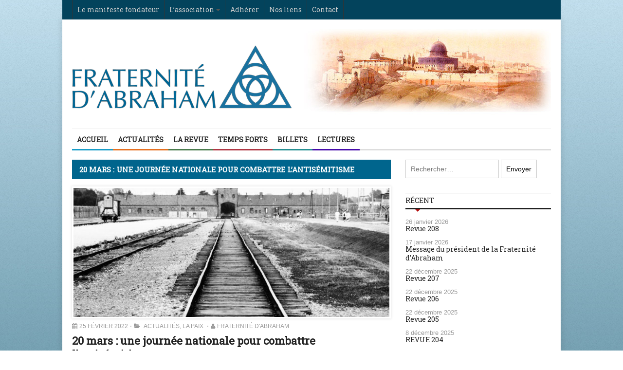

--- FILE ---
content_type: text/html; charset=UTF-8
request_url: http://www.fraternite-dabraham.com/2022/02/
body_size: 11378
content:
<!DOCTYPE html>
<html lang="fr-FR">
	<head>
		<title>
			Fraternité d&#039;Abraham |   2022  février		</title>

		<!-- Meta Tags -->
		<meta content="text/html" charset="UTF-8" >
		<meta name="viewport" content="width=device-width, initial-scale=1.0, maximum-scale=1">
		<meta name="description" content="Dialogue interreligieux">
        <meta name="google-site-verification" content="--RbqaJaJjTWKjjyTGos5qNrgS9BUNCjDzv13e6thJU" />
		<!-- Favicon -->
					<link rel="shortcut icon" href="http://www.fraternite-dabraham.com/wp-content/uploads/2014/04/favicon.png" type="image/x-icon" />
				
		<link rel="alternate" type="application/rss+xml" href="http://www.fraternite-dabraham.com/feed/" title="Fraternité d&#039;Abraham latest posts" />
		<link rel="alternate" type="application/rss+xml" href="http://www.fraternite-dabraham.com/comments/feed/" title="Fraternité d&#039;Abraham latest comments" />
		<link rel="pingback" href="http://www.fraternite-dabraham.com/xmlrpc.php" />
		<link rel='dns-prefetch' href='//html5shiv.googlecode.com' />
<link rel='dns-prefetch' href='//fonts.googleapis.com' />
<link rel='dns-prefetch' href='//s.w.org' />
<link rel="alternate" type="application/rss+xml" title="Fraternité d&#039;Abraham &raquo; Flux" href="http://www.fraternite-dabraham.com/feed/" />
<link rel="alternate" type="application/rss+xml" title="Fraternité d&#039;Abraham &raquo; Flux des commentaires" href="http://www.fraternite-dabraham.com/comments/feed/" />
		<script type="text/javascript">
			window._wpemojiSettings = {"baseUrl":"https:\/\/s.w.org\/images\/core\/emoji\/11\/72x72\/","ext":".png","svgUrl":"https:\/\/s.w.org\/images\/core\/emoji\/11\/svg\/","svgExt":".svg","source":{"concatemoji":"http:\/\/www.fraternite-dabraham.com\/wp-includes\/js\/wp-emoji-release.min.js?ver=4.9.28"}};
			!function(e,a,t){var n,r,o,i=a.createElement("canvas"),p=i.getContext&&i.getContext("2d");function s(e,t){var a=String.fromCharCode;p.clearRect(0,0,i.width,i.height),p.fillText(a.apply(this,e),0,0);e=i.toDataURL();return p.clearRect(0,0,i.width,i.height),p.fillText(a.apply(this,t),0,0),e===i.toDataURL()}function c(e){var t=a.createElement("script");t.src=e,t.defer=t.type="text/javascript",a.getElementsByTagName("head")[0].appendChild(t)}for(o=Array("flag","emoji"),t.supports={everything:!0,everythingExceptFlag:!0},r=0;r<o.length;r++)t.supports[o[r]]=function(e){if(!p||!p.fillText)return!1;switch(p.textBaseline="top",p.font="600 32px Arial",e){case"flag":return s([55356,56826,55356,56819],[55356,56826,8203,55356,56819])?!1:!s([55356,57332,56128,56423,56128,56418,56128,56421,56128,56430,56128,56423,56128,56447],[55356,57332,8203,56128,56423,8203,56128,56418,8203,56128,56421,8203,56128,56430,8203,56128,56423,8203,56128,56447]);case"emoji":return!s([55358,56760,9792,65039],[55358,56760,8203,9792,65039])}return!1}(o[r]),t.supports.everything=t.supports.everything&&t.supports[o[r]],"flag"!==o[r]&&(t.supports.everythingExceptFlag=t.supports.everythingExceptFlag&&t.supports[o[r]]);t.supports.everythingExceptFlag=t.supports.everythingExceptFlag&&!t.supports.flag,t.DOMReady=!1,t.readyCallback=function(){t.DOMReady=!0},t.supports.everything||(n=function(){t.readyCallback()},a.addEventListener?(a.addEventListener("DOMContentLoaded",n,!1),e.addEventListener("load",n,!1)):(e.attachEvent("onload",n),a.attachEvent("onreadystatechange",function(){"complete"===a.readyState&&t.readyCallback()})),(n=t.source||{}).concatemoji?c(n.concatemoji):n.wpemoji&&n.twemoji&&(c(n.twemoji),c(n.wpemoji)))}(window,document,window._wpemojiSettings);
		</script>
		<style type="text/css">
img.wp-smiley,
img.emoji {
	display: inline !important;
	border: none !important;
	box-shadow: none !important;
	height: 1em !important;
	width: 1em !important;
	margin: 0 .07em !important;
	vertical-align: -0.1em !important;
	background: none !important;
	padding: 0 !important;
}
</style>
<link rel='stylesheet' id='royalslider-frontend-css-css'  href='http://www.fraternite-dabraham.com/wp-content/plugins/royalslider/css/royalslider.css?ver=4.9.28' type='text/css' media='all' />
<link rel='stylesheet' id='royalslider-skin-minimal-css'  href='http://www.fraternite-dabraham.com/wp-content/plugins/royalslider/css/royalslider-skins/minimal/minimal.css?ver=4.9.28' type='text/css' media='all' />
<link rel='stylesheet' id='hello-asso-css'  href='http://www.fraternite-dabraham.com/wp-content/plugins/helloasso/public/css/hello-asso-public.css?ver=1.1.3' type='text/css' media='all' />
<link rel='stylesheet' id='thumbs_rating_styles-css'  href='http://www.fraternite-dabraham.com/wp-content/plugins/link-library/upvote-downvote/css/style.css?ver=1.0.0' type='text/css' media='all' />
<link rel='stylesheet' id='parent-style-css'  href='http://www.fraternite-dabraham.com/wp-content/themes/yaaburnee-themes/style.css?ver=4.9.28' type='text/css' media='all' />
<link rel='stylesheet' id='google-fonts-2-css'  href='http://fonts.googleapis.com/css?family=Roboto+Slab&#038;ver=4.9.28' type='text/css' media='all' />
<link rel='stylesheet' id='main-style-css'  href='http://www.fraternite-dabraham.com/wp-content/themes/yaaburnee-themes/lib/css/style.css?ver=4.9.28' type='text/css' media='all' />
<link rel='stylesheet' id='layout-css'  href='http://www.fraternite-dabraham.com/wp-content/themes/yaaburnee-themes/lib/css/layout.css?ver=4.9.28' type='text/css' media='all' />
<link rel='stylesheet' id='background-css'  href='http://www.fraternite-dabraham.com/wp-content/themes/yaaburnee-themes/lib/css/background.css?ver=4.9.28' type='text/css' media='all' />
<link rel='stylesheet' id='mobile-css'  href='http://www.fraternite-dabraham.com/wp-content/themes/yaaburnee-themes/lib/css/mobile.css?ver=4.9.28' type='text/css' media='all' />
<link rel='stylesheet' id='icons-css'  href='http://www.fraternite-dabraham.com/wp-content/themes/yaaburnee-themes/lib/css/icons.css?ver=4.9.28' type='text/css' media='all' />
<link rel='stylesheet' id='lightbox-css'  href='http://www.fraternite-dabraham.com/wp-content/themes/yaaburnee-themes/lib/css/lightbox.css?ver=4.9.28' type='text/css' media='all' />
<link rel='stylesheet' id='df-width-1024-css'  href='http://www.fraternite-dabraham.com/wp-content/themes/yaaburnee-themes/lib/css/1024.css?ver=4.9.28' type='text/css' media='all' />
<link rel='stylesheet' id='fonts-css'  href='http://www.fraternite-dabraham.com/wp-content/themes/yaaburnee-themes/lib/css/fonts.php?ver=4.9.28' type='text/css' media='all' />
<link rel='stylesheet' id='df-dynamic-css-css'  href='http://www.fraternite-dabraham.com/wp-content/themes/yaaburnee-themes/lib/css/dynamic-css.php?ver=4.9.28' type='text/css' media='all' />
<link rel='stylesheet' id='style-css'  href='http://www.fraternite-dabraham.com/wp-content/themes/yaaburnee-themes-child/style.css?ver=4.9.28' type='text/css' media='all' />
<link rel='stylesheet' id='newsletter-css'  href='http://www.fraternite-dabraham.com/wp-content/plugins/newsletter/style.css?ver=7.4.2' type='text/css' media='all' />
<link rel='stylesheet' id='avhec-widget-css'  href='http://www.fraternite-dabraham.com/wp-content/plugins/extended-categories-widget/4.2/css/avh-ec.widget.css?ver=3.10.0-dev.1' type='text/css' media='all' />
<script type='text/javascript' src='http://www.fraternite-dabraham.com/wp-includes/js/jquery/jquery.js?ver=1.12.4'></script>
<script type='text/javascript' src='http://www.fraternite-dabraham.com/wp-includes/js/jquery/jquery-migrate.min.js?ver=1.4.1'></script>
<script type='text/javascript' src='http://www.fraternite-dabraham.com/wp-content/plugins/royalslider/js/royal-slider-7.9.min.js?ver=1.0'></script>
<script type='text/javascript' src='http://www.fraternite-dabraham.com/wp-content/plugins/royalslider/js/jquery.easing.1.3.min.js?ver=4.9.28'></script>
<script type='text/javascript' src='http://www.fraternite-dabraham.com/wp-content/plugins/helloasso/public/js/hello-asso-public.js?ver=1.1.3'></script>
<script type='text/javascript'>
/* <![CDATA[ */
var thumbs_rating_ajax = {"ajax_url":"http:\/\/www.fraternite-dabraham.com\/wp-admin\/admin-ajax.php","nonce":"fdf6e9318b"};
/* ]]> */
</script>
<script type='text/javascript' src='http://www.fraternite-dabraham.com/wp-content/plugins/link-library/upvote-downvote/js/general.js?ver=4.0.1'></script>
<!--[if lt IE 9]>
<script type='text/javascript' src='http://html5shiv.googlecode.com/svn/trunk/html5.js?ver=4.9.28'></script>
<![endif]-->
<script type='text/javascript' src='http://www.fraternite-dabraham.com/wp-content/themes/yaaburnee-themes/lib/js/jquery.flickr.js?ver=4.9.28'></script>
<script type='text/javascript' src='http://www.fraternite-dabraham.com/wp-content/themes/yaaburnee-themes/lib/js/jquery.fitvids.js?ver=4.9.28'></script>
<script type='text/javascript' src='http://www.fraternite-dabraham.com/wp-content/themes/yaaburnee-themes/lib/js/jquery.ui.js?ver=4.9.28'></script>
<link rel='https://api.w.org/' href='http://www.fraternite-dabraham.com/wp-json/' />
<link rel="EditURI" type="application/rsd+xml" title="RSD" href="http://www.fraternite-dabraham.com/xmlrpc.php?rsd" />
<link rel="wlwmanifest" type="application/wlwmanifest+xml" href="http://www.fraternite-dabraham.com/wp-includes/wlwmanifest.xml" /> 
<meta name="generator" content="WordPress 4.9.28" />
<script type="text/javascript" src="/wp-content/themes/yaaburnee-themes-child/scripts.js" ></script>
<style type="text/css">
.avatar {vertical-align:middle; margin-right:5px;}
.credit {font-size: 50%;}
</style>
		
<style type="text/css"></style>
<style type="text/css">.broken_link, a.broken_link {
	text-decoration: line-through;
}</style><style>
.synved-social-resolution-single {
display: inline-block;
}
.synved-social-resolution-normal {
display: inline-block;
}
.synved-social-resolution-hidef {
display: none;
}

@media only screen and (min--moz-device-pixel-ratio: 2),
only screen and (-o-min-device-pixel-ratio: 2/1),
only screen and (-webkit-min-device-pixel-ratio: 2),
only screen and (min-device-pixel-ratio: 2),
only screen and (min-resolution: 2dppx),
only screen and (min-resolution: 192dpi) {
	.synved-social-resolution-normal {
	display: none;
	}
	.synved-social-resolution-hidef {
	display: inline-block;
	}
}
</style>	

	<!-- END head -->
    
    <script>
  (function(i,s,o,g,r,a,m){i['GoogleAnalyticsObject']=r;i[r]=i[r]||function(){
  (i[r].q=i[r].q||[]).push(arguments)},i[r].l=1*new Date();a=s.createElement(o),
  m=s.getElementsByTagName(o)[0];a.async=1;a.src=g;m.parentNode.insertBefore(a,m)
  })(window,document,'script','//www.google-analytics.com/analytics.js','ga');

  ga('create', 'UA-55721691-1', 'auto');
  ga('send', 'pageview');

</script>

	</head>
	
	<!-- BEGIN body -->
	<body class="archive date">
			
		        <!-- Main wrapper -->
        <div id="wrapper" class="boxed">
        		            <!-- Top bar -->
	            <nav id="top-bar">

	                <div class="inner">
	                    <a class="click-to-open-menu"><i class="fa fa-align-justify"></i></a>
						<ul class="top-navigation"><li id="menu-item-85" class="menu-item menu-item-type-post_type menu-item-object-page menu-item-85"><a href="http://www.fraternite-dabraham.com/lassociation/le-manifeste-fondateur/">Le manifeste fondateur</a></li>
<li id="menu-item-718" class="menu-item menu-item-type-post_type menu-item-object-page menu-item-has-children menu-parent menu-item-718"><a href="http://www.fraternite-dabraham.com/lassociation/presentation/">L&rsquo;association</a>
<ul class="sub-menu">
	<li id="menu-item-98" class="menu-item menu-item-type-post_type menu-item-object-page menu-item-98"><a href="http://www.fraternite-dabraham.com/lassociation/presentation/">Présentation</a></li>
	<li id="menu-item-95" class="menu-item menu-item-type-post_type menu-item-object-page menu-item-95"><a href="http://www.fraternite-dabraham.com/lassociation/organisation/">Organisation</a></li>
	<li id="menu-item-96" class="menu-item menu-item-type-post_type menu-item-object-page menu-item-96"><a href="http://www.fraternite-dabraham.com/lassociation/comite-de-parrainage/">Comité de parrainage</a></li>
	<li id="menu-item-97" class="menu-item menu-item-type-post_type menu-item-object-page menu-item-97"><a href="http://www.fraternite-dabraham.com/lassociation/lhistoire/">L&rsquo;histoire</a></li>
	<li id="menu-item-5827" class="menu-item menu-item-type-post_type menu-item-object-page menu-item-5827"><a href="http://www.fraternite-dabraham.com/statuts/">Statuts</a></li>
</ul>
</li>
<li id="menu-item-4764" class="menu-item menu-item-type-post_type menu-item-object-page menu-item-4764"><a href="http://www.fraternite-dabraham.com/adhesion-et-abonnement-a-la-revue/">Adhérer</a></li>
<li id="menu-item-281" class="menu-item menu-item-type-post_type menu-item-object-page menu-item-281"><a href="http://www.fraternite-dabraham.com/institutions-amis/">Nos liens</a></li>
<li id="menu-item-59" class="menu-item menu-item-type-post_type menu-item-object-page menu-item-59"><a href="http://www.fraternite-dabraham.com/contact/">Contact</a></li>
</ul>						
	                </div>
	            </nav>
            
            <!-- Header -->
            <header id="header" class="normal container">
            	<div id="logo">
				     
						<a href="http://www.fraternite-dabraham.com">
							<img src="http://www.fraternite-dabraham.com/wp-content/uploads/2014/04/logo-FA-3.png" alt="Fraternité d&#039;Abraham">
						</a>  
									</div>
					                <!-- Top banner block -->
	                <div class="top-banner-block"><img src="http://www.fraternite-dabraham.com/wp-content/uploads/banniere-roberts-4.jpg" title="Jerusalem, David Roberts, 1839" /></div>
	                        </header>

            <!-- Primary navigation -->
            <nav id="primary-navigation" class="light">
                <div class="inner">
                    <a class="click-to-open-menu"><i class="fa fa-align-justify"></i></a>
					<ul class="primary-navigation"><li id="menu-item-74" class="menu-item menu-item-type-post_type menu-item-object-page menu-item-home"><span style="background-color: #169CC8"></span><a href="http://www.fraternite-dabraham.com/">Accueil</a></li>
<li id="menu-item-49" class="menu-item menu-item-type-taxonomy menu-item-object-category"><span style="background-color: #e67020"></span><a href="http://www.fraternite-dabraham.com/category/actualites/">Actualités</a></li>
<li id="menu-item-50" class="menu-item menu-item-type-taxonomy menu-item-object-category"><span style="background-color: #4a7b4d"></span><a href="http://www.fraternite-dabraham.com/category/revue/">La Revue</a></li>
<li id="menu-item-52" class="menu-item menu-item-type-taxonomy menu-item-object-category"><span style="background-color: #af3643"></span><a href="http://www.fraternite-dabraham.com/category/temps-forts/">Temps Forts</a></li>
<li id="menu-item-61" class="menu-item menu-item-type-taxonomy menu-item-object-category"><span style="background-color: #258f92"></span><a href="http://www.fraternite-dabraham.com/category/billets/">Billets</a></li>
<li id="menu-item-4981" class="menu-item menu-item-type-taxonomy menu-item-object-category"><span style="background-color: #4509aa"></span><a href="http://www.fraternite-dabraham.com/category/lectures/">Lectures</a></li>
</ul>                </div>
            </nav>
            		
                        
<!-- Container -->
<div class="container">
		    <!-- Primary left -->
	    <div id="primary-left">
     

            <!-- Category block news -->
        <div class="category-block-news-4 clearfix">
    
 
						

	<div class="category-title" style="background:#00658D">
		<h3 class="entry-title">20 mars : une journée nationale pour combattre l&rsquo;antisémitisme</h3>
	</div>
						        <!-- Post -->
        <article class="main-post post-5642 post type-post status-publish format-standard has-post-thumbnail hentry category-actualites category-07-la-paix">
                <div class="cont-img">
                <a href="http://www.fraternite-dabraham.com/20-mars-une-journee-nationale-pour-combattre-lantisemitisme/">
    	   <img src="http://www.fraternite-dabraham.com/wp-content/uploads/lashoah-858x350_c.jpg" alt="20 mars : une journée nationale pour combattre l&rsquo;antisémitisme" title="20 mars : une journée nationale pour combattre l&rsquo;antisémitisme" />        </a>
    </div>
                <div class="entry-meta">
        <span class="post-date date updated">25 février 2022</span>
                <span class="post-category">
                                <a href="http://www.fraternite-dabraham.com/category/actualites/">Actualités</a>,  
                                    <a href="http://www.fraternite-dabraham.com/category/thematique/07-la-paix/">La Paix</a> 
                        </span>
        <span class="post-author"><a  href="http://www.fraternite-dabraham.com/author/fa/" title="Articles par Fraternité d&#039;Abraham" rel="author">Fraternité d'Abraham</a></span>

    </div>
            <h2 class="entry-title"><a href="http://www.fraternite-dabraham.com/20-mars-une-journee-nationale-pour-combattre-lantisemitisme/">20 mars : une journée nationale pour combattre l&rsquo;antisémitisme</a></h2>
                        <p>L’Amitié Judéo-Chrétienne de France organise, le 20 mars 2022, une journée nationale commémorative de la Shoah.</p>
        </article>


                  	 	
					        <!-- Post -->
        <article class="main-post post-5633 post type-post status-publish format-standard has-post-thumbnail hentry category-actualites category-09-science-ethique-et-societe">
                <div class="cont-img">
                <a href="http://www.fraternite-dabraham.com/lancement-du-rapport-la-crise-ecologique-une-chance-pour-la-democratie/">
    	   <img src="http://www.fraternite-dabraham.com/wp-content/uploads/poissons-roses-858x350_c.jpg" alt="Lancement du rapport : La crise écologique, une chance pour la démocratie" title="Lancement du rapport : La crise écologique, une chance pour la démocratie" />        </a>
    </div>
                <div class="entry-meta">
        <span class="post-date date updated">23 février 2022</span>
                <span class="post-category">
                                <a href="http://www.fraternite-dabraham.com/category/actualites/">Actualités</a>,  
                                    <a href="http://www.fraternite-dabraham.com/category/thematique/09-science-ethique-et-societe/">Science, Ethique et Société</a> 
                        </span>
        <span class="post-author"><a  href="http://www.fraternite-dabraham.com/author/fa/" title="Articles par Fraternité d&#039;Abraham" rel="author">Fraternité d'Abraham</a></span>

    </div>
            <h2 class="entry-title"><a href="http://www.fraternite-dabraham.com/lancement-du-rapport-la-crise-ecologique-une-chance-pour-la-democratie/">Lancement du rapport : La crise écologique, une chance pour la démocratie</a></h2>
                        <p>Les Poissons Roses et les éditions du Cerf sont heureux de vous inviter au lancement du rapport : La crise écologique, une chance pour la démocratie Le jeudi 10 mars 2022, de 19h à 20h30, au Forum 104 104 rue de Vaugirard 75006 Paris En présentiel et en visio Après la présentation du rapport par l&rsquo;équipe qui en a assuré la rédaction, une discussion sera engagée avec Laura Morosini, présidente des Chrétiens Unis pour</p>
        </article>


                  	 	
					        <!-- Post -->
        <article class="main-post post-5627 post type-post status-publish format-standard has-post-thumbnail hentry category-actualites category-07-la-paix">
                <div class="cont-img">
                <a href="http://www.fraternite-dabraham.com/ceremonie-a-la-memoire-de-georges-loinger/">
    	   <img src="http://www.fraternite-dabraham.com/wp-content/uploads/georges_loinger-858x350_c.png" alt="Cérémonie à la mémoire de Georges Loinger" title="Cérémonie à la mémoire de Georges Loinger" />        </a>
    </div>
                <div class="entry-meta">
        <span class="post-date date updated">23 février 2022</span>
                <span class="post-category">
                                <a href="http://www.fraternite-dabraham.com/category/actualites/">Actualités</a>,  
                                    <a href="http://www.fraternite-dabraham.com/category/thematique/07-la-paix/">La Paix</a> 
                        </span>
        <span class="post-author"><a  href="http://www.fraternite-dabraham.com/author/fa/" title="Articles par Fraternité d&#039;Abraham" rel="author">Fraternité d'Abraham</a></span>

    </div>
            <h2 class="entry-title"><a href="http://www.fraternite-dabraham.com/ceremonie-a-la-memoire-de-georges-loinger/">Cérémonie à la mémoire de Georges Loinger</a></h2>
                        <p>Mercredi 16 février, une plaque à la mémoire de Flore et Georges Loinger, héros de la résistance juive et du sauvetage des enfants juifs pendant la Shoah, a été posée sur la façade de l’immeuble où ils ont vécu de 1952 à 2018. Jean-François Guthmann président de l’OSE, une association membre, représentait le Crif.</p>
        </article>


                  	 	
					        <!-- Post -->
        <article class="main-post post-5621 post type-post status-publish format-standard has-post-thumbnail hentry category-lectures category-11-temoignages">
                <div class="cont-img">
                <a href="http://www.fraternite-dabraham.com/la-rebelle-dalep/">
    	   <img src="http://www.fraternite-dabraham.com/wp-content/uploads/La-rebelle-dAlep-banière-858x350_c.jpg" alt="La rebelle d&rsquo;Alep" title="La rebelle d&rsquo;Alep" />        </a>
    </div>
                <div class="entry-meta">
        <span class="post-date date updated">20 février 2022</span>
                <span class="post-category">
                                <a href="http://www.fraternite-dabraham.com/category/lectures/">Lectures</a>,  
                                    <a href="http://www.fraternite-dabraham.com/category/thematique/11-temoignages/">Témoignages</a> 
                        </span>
        <span class="post-author"><a  href="http://www.fraternite-dabraham.com/author/fa/" title="Articles par Fraternité d&#039;Abraham" rel="author">Fraternité d'Abraham</a></span>

    </div>
            <h2 class="entry-title"><a href="http://www.fraternite-dabraham.com/la-rebelle-dalep/">La rebelle d&rsquo;Alep</a></h2>
                        <p>La Rebelle d&rsquo;Alep Douha Al Maari Tristane de Choiseul Douha Al Maari, syrienne, réfugiée politique en 2015, raconte le parcours tragique qui l’a amenée à émigrer, mais aussi le destin d’une femme qui se veut libre et indépendante : une enfance heureuse dans une famille progressiste, un mariage précoce à un mari qui se révèle violent, un divorce courageux avec deux enfants, des études entreprises avec détermination pour acquérir son indépendance financière, son refus des contraintes imposées aux femmes et du voile qui</p>
        </article>


                  	 	
					        <!-- Post -->
        <article class="main-post post-5617 post type-post status-publish format-standard has-post-thumbnail hentry category-12-interreligieux category-temps-forts">
                <div class="cont-img">
                <a href="http://www.fraternite-dabraham.com/rencontre-roland-burrus-refugies-syriens-au-liban-un-temoignage-de-terrain/">
    	   <img src="http://www.fraternite-dabraham.com/wp-content/uploads/Réfugiés-syriens-au-Liban-858x350_c.jpg" alt="Rencontre &#8211; Roland Burrus : Réfugiés syriens au Liban, un témoignage de terrain" title="Rencontre &#8211; Roland Burrus : Réfugiés syriens au Liban, un témoignage de terrain" />        </a>
    </div>
                <div class="entry-meta">
        <span class="post-date date updated">15 février 2022</span>
                <span class="post-category">
                                <a href="http://www.fraternite-dabraham.com/category/thematique/12-interreligieux/">Interreligieux</a>,  
                                    <a href="http://www.fraternite-dabraham.com/category/temps-forts/">Temps Forts</a> 
                        </span>
        <span class="post-author"><a  href="http://www.fraternite-dabraham.com/author/jean-corcos/" title="Articles par Jean Corcos" rel="author">Jean Corcos</a></span>

    </div>
            <h2 class="entry-title"><a href="http://www.fraternite-dabraham.com/rencontre-roland-burrus-refugies-syriens-au-liban-un-temoignage-de-terrain/">Rencontre &#8211; Roland Burrus : Réfugiés syriens au Liban, un témoignage de terrain</a></h2>
                        <p>Des chrétiens venant en aide à des musulmans et une émission passant sur la fréquence juive de Paris, c’était un très beau symbole. D’autant plus que mon invité était Roland Burrus, membre comme moi du Comité Directeur de la Fraternité d’Abraham : il était allé à la fin 2015 pour travailler comme volontaire pour cette ONG dans le Nord Liban, dans un camp de réfugiés syriens.</p>
        </article>


                  	 	
					        <!-- Post -->
        <article class="main-post post-5599 post type-post status-publish format-standard has-post-thumbnail hentry category-actualites category-12-interreligieux">
                <div class="cont-img">
                <a href="http://www.fraternite-dabraham.com/le-choix-de-la-france-pour-lislam-de-france-lambition-du-forif/">
    	   <img src="http://www.fraternite-dabraham.com/wp-content/uploads/forif-858x350_c.png" alt="Le choix de la France pour l’Islam de France : l’ambition du FORIF" title="Le choix de la France pour l’Islam de France : l’ambition du FORIF" />        </a>
    </div>
                <div class="entry-meta">
        <span class="post-date date updated">14 février 2022</span>
                <span class="post-category">
                                <a href="http://www.fraternite-dabraham.com/category/actualites/">Actualités</a>,  
                                    <a href="http://www.fraternite-dabraham.com/category/thematique/12-interreligieux/">Interreligieux</a> 
                        </span>
        <span class="post-author"><a  href="http://www.fraternite-dabraham.com/author/foudil-benabadji/" title="Articles par Foudil Benabadji" rel="author">Foudil Benabadji</a></span>

    </div>
            <h2 class="entry-title"><a href="http://www.fraternite-dabraham.com/le-choix-de-la-france-pour-lislam-de-france-lambition-du-forif/">Le choix de la France pour l’Islam de France : l’ambition du FORIF</a></h2>
                        <p>Ces derniers mois, les échanges entre le Conseil National du Culte Musulman (CFCM), créée en 2003 et le Ministre de l’Intérieur seraient en « nette diminution ». Emmanuel Macron confirme la création du Forum de l’Islam de France (FORIF), comme nouvel interlocuteur de l’Exécutif français. Il s’agit d’une forme de représentation de l’Islam basée sur les acteurs départementaux. Le FORIF s&rsquo;est réuni pour la première fois ce samedi 5 février 2022.</p>
        </article>


                  	 	
				
        
	
            <!-- Category block news -->
        </div>
       
	</div>
			  	<!-- Sidebar -->
	  	<aside id="sidebar">
			<aside class="widget-1 first widget">
					<form method="get" name="searchform" action="http://www.fraternite-dabraham.com" class="search-form">
						<input type="text" placeholder="Rechercher…" name="s" id="s">
						<input type="submit" value="Envoyer">
					</form>
</aside>		<aside class="widget-2 widget">		<h3 class="widget-title">Récent</h3>		<ul class="posts-list">
					<li>
							<span class="post-date-cust">26 janvier 2026</span>
			            <div class="puce-triangle"> </div>
				<a href="http://www.fraternite-dabraham.com/revue-208/"><h5>Revue 208</h5></a>
              
			
			</li>
					<li>
							<span class="post-date-cust">17 janvier 2026</span>
			            <div class="puce-triangle"> </div>
				<a href="http://www.fraternite-dabraham.com/message-du-president-de-la-fraternite-dabraham/"><h5>Message du président de la Fraternité d&rsquo;Abraham</h5></a>
              
			
			</li>
					<li>
							<span class="post-date-cust">22 décembre 2025</span>
			            <div class="puce-triangle"> </div>
				<a href="http://www.fraternite-dabraham.com/revue-207/"><h5>Revue 207</h5></a>
              
			
			</li>
					<li>
							<span class="post-date-cust">22 décembre 2025</span>
			            <div class="puce-triangle"> </div>
				<a href="http://www.fraternite-dabraham.com/revue-206/"><h5>Revue 206</h5></a>
              
			
			</li>
					<li>
							<span class="post-date-cust">22 décembre 2025</span>
			            <div class="puce-triangle"> </div>
				<a href="http://www.fraternite-dabraham.com/revue-205/"><h5>Revue 205</h5></a>
              
			
			</li>
					<li>
							<span class="post-date-cust">8 décembre 2025</span>
			            <div class="puce-triangle"> </div>
				<a href="http://www.fraternite-dabraham.com/revue-204/"><h5>REVUE 204</h5></a>
              
			
			</li>
					<li>
							<span class="post-date-cust">22 septembre 2025</span>
			            <div class="puce-triangle"> </div>
				<a href="http://www.fraternite-dabraham.com/6727-2/"><h5>Soeur de la victime et mère de l&rsquo;assassin : Rencontres et dialogues pour la paix.</h5></a>
              
			
			</li>
				</ul>
		</aside><aside class="widget-3 widget"><!-- AVH Extended Categories version 3.10.0-dev.1 | http://blog.avirtualhome.com/wordpress-plugins/ --><h3 class="widget-title">Thèmes</h3><ul>	<li class="cat-item cat-item-55"><div class="avhec-widget-line"><a href="http://www.fraternite-dabraham.com/category/thematique/01-chretiens-et-musulmans/" title="View all posts filed under Chrétiens et Musulmans">Chrétiens et Musulmans</a><div class="avhec-widget-count"> (17)</div></div>
</li>
	<li class="cat-item cat-item-54"><div class="avhec-widget-line"><a href="http://www.fraternite-dabraham.com/category/thematique/02-juifs-et-chretiens/" title="View all posts filed under Juifs et Chrétiens">Juifs et Chrétiens</a><div class="avhec-widget-count"> (22)</div></div>
</li>
	<li class="cat-item cat-item-53"><div class="avhec-widget-line"><a href="http://www.fraternite-dabraham.com/category/thematique/03-juifs-et-musulmans/" title="View all posts filed under Juifs et Musulmans">Juifs et Musulmans</a><div class="avhec-widget-count"> (26)</div></div>
</li>
	<li class="cat-item cat-item-52"><div class="avhec-widget-line"><a href="http://www.fraternite-dabraham.com/category/thematique/04-declarations/" title="View all posts filed under Déclarations">Déclarations</a><div class="avhec-widget-count"> (28)</div></div>
</li>
	<li class="cat-item cat-item-50"><div class="avhec-widget-line"><a href="http://www.fraternite-dabraham.com/category/thematique/05-enseignement-education/" title="View all posts filed under Enseignement &#8211; Education">Enseignement &#8211; Education</a><div class="avhec-widget-count"> (6)</div></div>
</li>
	<li class="cat-item cat-item-49"><div class="avhec-widget-line"><a href="http://www.fraternite-dabraham.com/category/thematique/06-famille/" title="View all posts filed under Famille">Famille</a><div class="avhec-widget-count"> (1)</div></div>
</li>
	<li class="cat-item cat-item-48"><div class="avhec-widget-line"><a href="http://www.fraternite-dabraham.com/category/thematique/07-la-paix/" title="View all posts filed under La Paix">La Paix</a><div class="avhec-widget-count"> (43)</div></div>
</li>
	<li class="cat-item cat-item-47"><div class="avhec-widget-line"><a href="http://www.fraternite-dabraham.com/category/thematique/08-minorites-religieuses/" title="View all posts filed under Minorités religieuses">Minorités religieuses</a><div class="avhec-widget-count"> (3)</div></div>
</li>
	<li class="cat-item cat-item-46"><div class="avhec-widget-line"><a href="http://www.fraternite-dabraham.com/category/thematique/09-science-ethique-et-societe/" title="View all posts filed under Science, Ethique et Société">Science, Ethique et Société</a><div class="avhec-widget-count"> (74)</div></div>
</li>
	<li class="cat-item cat-item-45"><div class="avhec-widget-line"><a href="http://www.fraternite-dabraham.com/category/thematique/10-etudes/" title="View all posts filed under Etudes">Etudes</a><div class="avhec-widget-count"> (20)</div></div>
</li>
	<li class="cat-item cat-item-44"><div class="avhec-widget-line"><a href="http://www.fraternite-dabraham.com/category/thematique/11-temoignages/" title="View all posts filed under Témoignages">Témoignages</a><div class="avhec-widget-count"> (34)</div></div>
</li>
	<li class="cat-item cat-item-63"><div class="avhec-widget-line"><a href="http://www.fraternite-dabraham.com/category/thematique/12-interreligieux/" title="View all posts filed under Interreligieux">Interreligieux</a><div class="avhec-widget-count"> (138)</div></div>
</li>
	<li class="cat-item cat-item-62"><div class="avhec-widget-line"><a href="http://www.fraternite-dabraham.com/category/thematique/13-fraternite-d-abraham/" title="View all posts filed under Fraternité d&#039;Abraham">Fraternité d&#039;Abraham</a><div class="avhec-widget-count"> (71)</div></div>
</li>
</ul></aside>		<aside class="widget-4 widget">			<h3 class="widget-title">Les auteurs</h3>			<ul><li><a href="http://www.fraternite-dabraham.com/author/bernard-esambert/" title="Articles par Bernard Esambert">Bernard Esambert</a> (2)</li>
<li><a href="http://www.fraternite-dabraham.com/author/edmond-lisle/" title="Articles par Edmond Lisle">Edmond Lisle</a> (27)</li>
<li><a href="http://www.fraternite-dabraham.com/author/emile-moatti/" title="Articles par Emile Moatti">Emile Moatti</a> (1)</li>
<li><a href="http://www.fraternite-dabraham.com/author/eric-morin/" title="Articles par Éric Morin">Éric Morin</a> (1)</li>
<li><a href="http://www.fraternite-dabraham.com/author/foudil-benabadji/" title="Articles par Foudil Benabadji">Foudil Benabadji</a> (6)</li>
<li><a href="http://www.fraternite-dabraham.com/author/fa/" title="Articles par Fraternité d&#039;Abraham">Fraternité d'Abraham</a> (430)</li>
<li><a href="http://www.fraternite-dabraham.com/author/ghaleb-bencheikh/" title="Articles par Ghaleb Bencheikh">Ghaleb Bencheikh</a> (1)</li>
<li><a href="http://www.fraternite-dabraham.com/author/james-woody/" title="Articles par James Woody">James Woody</a> (1)</li>
<li><a href="http://www.fraternite-dabraham.com/author/jean-corcos/" title="Articles par Jean Corcos">Jean Corcos</a> (23)</li>
<li><a href="http://www.fraternite-dabraham.com/author/jean-francois-levy/" title="Articles par Jean-François Lévy">Jean-François Lévy</a> (3)</li>
<li><a href="http://www.fraternite-dabraham.com/author/pascal-roux/" title="Articles par Le Père Pascal Roux">Le Père Pascal Roux</a> (4)</li>
<li><a href="http://www.fraternite-dabraham.com/author/maguelone-girardot/" title="Articles par Maguelone Girardot">Maguelone Girardot</a> (8)</li>
<li><a href="http://www.fraternite-dabraham.com/author/michel/" title="Articles par Michel Rostagnat">Michel Rostagnat</a> (4)</li>
<li><a href="http://www.fraternite-dabraham.com/author/pierre-labadie/" title="Articles par Pierre Labadie">Pierre Labadie</a> (2)</li>
<li><a href="http://www.fraternite-dabraham.com/author/roland-burrus/" title="Articles par Roland Burrus">Roland Burrus</a> (2)</li>
<li><a href="http://www.fraternite-dabraham.com/author/vincent/" title="Articles par Vincent Pilley">Vincent Pilley</a> (20)</li>
</ul>					</aside>			
	<aside class="widget-5 last widget">		<h3 class="widget-title">Les plus lus</h3>		<ul class="widget-popular-posts">
								
                <!-- Post -->
                <li class="small-thumb-post">
                	                    <div class="description">
                        <div class="entry-meta">
                            <span class="post-date">24 septembre 2015</span>
                        </div>
                        <h2><a href="http://www.fraternite-dabraham.com/yom-kippur-eid-al-adha-common-faith-common-fate/">Yom Kippur, Eid al-Adha: Common Faith, Common Fate</a></h2>
			                                </div>
                </li>
	            								
                <!-- Post -->
                <li class="small-thumb-post">
                	                    <div class="description">
                        <div class="entry-meta">
                            <span class="post-date">07 octobre 2014</span>
                        </div>
                        <h2><a href="http://www.fraternite-dabraham.com/guerres-et-paix-au-proche-orient-face-aux-nouveaux-totalitarismes/">Guerres et paix au Proche-Orient : Face aux nouveaux totalitarismes</a></h2>
			                                </div>
                </li>
	            								
                <!-- Post -->
                <li class="small-thumb-post">
                	                    <div class="description">
                        <div class="entry-meta">
                            <span class="post-date">04 novembre 2018</span>
                        </div>
                        <h2><a href="http://www.fraternite-dabraham.com/conference-cordoba-que-revele-le-temple-de-jerusalem-le-20-novembre-a-saint-mande/">Conférence Cordoba « Que révèle le temple de Jérusalem ? », le 20 novembre à Saint-Mandé</a></h2>
			                                </div>
                </li>
	            			        </ul>

	</aside>		
	
      		<!-- END Sidebar -->
		</aside>
	 
</div> 	            <!-- Footer -->
            <footer id="footer">
											<!-- Footer navigation -->
			                <nav class="inner">
			                    <a class="click-to-open-menu"><i class="fa fa-align-justify"></i></a>
			             	   	<ul class="footer-navigation"><li id="menu-item-241" class="menu-item menu-item-type-post_type menu-item-object-page menu-item-241"><a href="http://www.fraternite-dabraham.com/abonnement-adhesion/">Nous soutenir</a></li>
<li id="menu-item-238" class="menu-item menu-item-type-post_type menu-item-object-page menu-item-238"><a href="http://www.fraternite-dabraham.com/institutions-amis/">Nos liens</a></li>
<li id="menu-item-84" class="menu-item menu-item-type-post_type menu-item-object-page menu-item-84"><a href="http://www.fraternite-dabraham.com/mentions-legales/">Mentions légales</a></li>
<li id="menu-item-68" class="menu-item menu-item-type-post_type menu-item-object-page menu-item-68"><a href="http://www.fraternite-dabraham.com/contact/">Contact</a></li>
</ul>			                </nav>
						
                <!-- Footer widgets -->
                <div class="container">
                    <div class="row">  
							
	<aside class="widget-1 first widget">		<h3 class="widget-title">Contact</h3>			<p>Fraternité d'Abraham</p>
            <ul class="fa-ul">
                <li><i class="fa-li fa fa-map-marker"></i>60 Rue Pierre Mendes France 78114 MAGNY LES HAMEAUX</li>                <li><i class="fa-li fa fa-phone"></i>+33 1 45 49 46 33</li>                <li><i class="fa-li fa fa-envelope"></i>sg@fraternite-dabraham.com</li>            </ul>

	</aside>		
	
      <aside class="widget-2 widget"><h3 class="widget-title">Par date</h3><ul class="jaw_widget"><li class="jaw_years expanded"><a class="jaw_years" title="2026" href="http://www.fraternite-dabraham.com/2026/"><span class="jaw_symbol">▼</span>2026 (2) </a ><ul>
	<li class="jaw_months expanded" style="display:list- item;"><a class="jaw_months" href="http://www.fraternite-dabraham.com/2026/01/" title="janvier">janvier(2)</a></li > </ul></li><li class="jaw_years"><a class="jaw_years" title="2025" href="http://www.fraternite-dabraham.com/2025/"><span class="jaw_symbol">►</span>2025 (20) </a ><ul>
	<li class="jaw_months " style="display:none;"><a class="jaw_months" href="http://www.fraternite-dabraham.com/2025/12/" title="décembre">décembre(4)</a></li > 
	<li class="jaw_months " style="display:none;"><a class="jaw_months" href="http://www.fraternite-dabraham.com/2025/09/" title="septembre">septembre(2)</a></li > 
	<li class="jaw_months " style="display:none;"><a class="jaw_months" href="http://www.fraternite-dabraham.com/2025/08/" title="août">août(8)</a></li > 
	<li class="jaw_months " style="display:none;"><a class="jaw_months" href="http://www.fraternite-dabraham.com/2025/06/" title="juin">juin(4)</a></li > 
	<li class="jaw_months " style="display:none;"><a class="jaw_months" href="http://www.fraternite-dabraham.com/2025/05/" title="mai">mai(1)</a></li > 
	<li class="jaw_months " style="display:none;"><a class="jaw_months" href="http://www.fraternite-dabraham.com/2025/04/" title="avril">avril(1)</a></li > </ul></li><li class="jaw_years"><a class="jaw_years" title="2024" href="http://www.fraternite-dabraham.com/2024/"><span class="jaw_symbol">►</span>2024 (14) </a ><ul>
	<li class="jaw_months " style="display:none;"><a class="jaw_months" href="http://www.fraternite-dabraham.com/2024/11/" title="novembre">novembre(2)</a></li > 
	<li class="jaw_months " style="display:none;"><a class="jaw_months" href="http://www.fraternite-dabraham.com/2024/09/" title="septembre">septembre(1)</a></li > 
	<li class="jaw_months " style="display:none;"><a class="jaw_months" href="http://www.fraternite-dabraham.com/2024/08/" title="août">août(1)</a></li > 
	<li class="jaw_months " style="display:none;"><a class="jaw_months" href="http://www.fraternite-dabraham.com/2024/07/" title="juillet">juillet(1)</a></li > 
	<li class="jaw_months " style="display:none;"><a class="jaw_months" href="http://www.fraternite-dabraham.com/2024/06/" title="juin">juin(1)</a></li > 
	<li class="jaw_months " style="display:none;"><a class="jaw_months" href="http://www.fraternite-dabraham.com/2024/04/" title="avril">avril(2)</a></li > 
	<li class="jaw_months " style="display:none;"><a class="jaw_months" href="http://www.fraternite-dabraham.com/2024/03/" title="mars">mars(2)</a></li > 
	<li class="jaw_months " style="display:none;"><a class="jaw_months" href="http://www.fraternite-dabraham.com/2024/01/" title="janvier">janvier(4)</a></li > </ul></li><li class="jaw_years"><a class="jaw_years" title="2023" href="http://www.fraternite-dabraham.com/2023/"><span class="jaw_symbol">►</span>2023 (31) </a ><ul>
	<li class="jaw_months " style="display:none;"><a class="jaw_months" href="http://www.fraternite-dabraham.com/2023/12/" title="décembre">décembre(2)</a></li > 
	<li class="jaw_months " style="display:none;"><a class="jaw_months" href="http://www.fraternite-dabraham.com/2023/11/" title="novembre">novembre(6)</a></li > 
	<li class="jaw_months " style="display:none;"><a class="jaw_months" href="http://www.fraternite-dabraham.com/2023/10/" title="octobre">octobre(6)</a></li > 
	<li class="jaw_months " style="display:none;"><a class="jaw_months" href="http://www.fraternite-dabraham.com/2023/09/" title="septembre">septembre(2)</a></li > 
	<li class="jaw_months " style="display:none;"><a class="jaw_months" href="http://www.fraternite-dabraham.com/2023/08/" title="août">août(1)</a></li > 
	<li class="jaw_months " style="display:none;"><a class="jaw_months" href="http://www.fraternite-dabraham.com/2023/06/" title="juin">juin(4)</a></li > 
	<li class="jaw_months " style="display:none;"><a class="jaw_months" href="http://www.fraternite-dabraham.com/2023/05/" title="mai">mai(2)</a></li > 
	<li class="jaw_months " style="display:none;"><a class="jaw_months" href="http://www.fraternite-dabraham.com/2023/04/" title="avril">avril(3)</a></li > 
	<li class="jaw_months " style="display:none;"><a class="jaw_months" href="http://www.fraternite-dabraham.com/2023/03/" title="mars">mars(3)</a></li > 
	<li class="jaw_months " style="display:none;"><a class="jaw_months" href="http://www.fraternite-dabraham.com/2023/02/" title="février">février(1)</a></li > 
	<li class="jaw_months " style="display:none;"><a class="jaw_months" href="http://www.fraternite-dabraham.com/2023/01/" title="janvier">janvier(1)</a></li > </ul></li><li class="jaw_years"><a class="jaw_years" title="2022" href="http://www.fraternite-dabraham.com/2022/"><span class="jaw_symbol">►</span>2022 (51) </a ><ul>
	<li class="jaw_months " style="display:none;"><a class="jaw_months" href="http://www.fraternite-dabraham.com/2022/12/" title="décembre">décembre(5)</a></li > 
	<li class="jaw_months " style="display:none;"><a class="jaw_months" href="http://www.fraternite-dabraham.com/2022/11/" title="novembre">novembre(2)</a></li > 
	<li class="jaw_months " style="display:none;"><a class="jaw_months" href="http://www.fraternite-dabraham.com/2022/10/" title="octobre">octobre(3)</a></li > 
	<li class="jaw_months " style="display:none;"><a class="jaw_months" href="http://www.fraternite-dabraham.com/2022/09/" title="septembre">septembre(3)</a></li > 
	<li class="jaw_months " style="display:none;"><a class="jaw_months" href="http://www.fraternite-dabraham.com/2022/08/" title="août">août(1)</a></li > 
	<li class="jaw_months " style="display:none;"><a class="jaw_months" href="http://www.fraternite-dabraham.com/2022/07/" title="juillet">juillet(1)</a></li > 
	<li class="jaw_months " style="display:none;"><a class="jaw_months" href="http://www.fraternite-dabraham.com/2022/06/" title="juin">juin(4)</a></li > 
	<li class="jaw_months " style="display:none;"><a class="jaw_months" href="http://www.fraternite-dabraham.com/2022/05/" title="mai">mai(5)</a></li > 
	<li class="jaw_months " style="display:none;"><a class="jaw_months" href="http://www.fraternite-dabraham.com/2022/04/" title="avril">avril(5)</a></li > 
	<li class="jaw_months " style="display:none;"><a class="jaw_months" href="http://www.fraternite-dabraham.com/2022/03/" title="mars">mars(10)</a></li > 
	<li class="jaw_months " style="display:none;"><a class="jaw_months" href="http://www.fraternite-dabraham.com/2022/02/" title="février">février(6)</a></li > 
	<li class="jaw_months " style="display:none;"><a class="jaw_months" href="http://www.fraternite-dabraham.com/2022/01/" title="janvier">janvier(6)</a></li > </ul></li><li class="jaw_years"><a class="jaw_years" title="2021" href="http://www.fraternite-dabraham.com/2021/"><span class="jaw_symbol">►</span>2021 (38) </a ><ul>
	<li class="jaw_months " style="display:none;"><a class="jaw_months" href="http://www.fraternite-dabraham.com/2021/12/" title="décembre">décembre(1)</a></li > 
	<li class="jaw_months " style="display:none;"><a class="jaw_months" href="http://www.fraternite-dabraham.com/2021/11/" title="novembre">novembre(4)</a></li > 
	<li class="jaw_months " style="display:none;"><a class="jaw_months" href="http://www.fraternite-dabraham.com/2021/10/" title="octobre">octobre(7)</a></li > 
	<li class="jaw_months " style="display:none;"><a class="jaw_months" href="http://www.fraternite-dabraham.com/2021/09/" title="septembre">septembre(1)</a></li > 
	<li class="jaw_months " style="display:none;"><a class="jaw_months" href="http://www.fraternite-dabraham.com/2021/08/" title="août">août(1)</a></li > 
	<li class="jaw_months " style="display:none;"><a class="jaw_months" href="http://www.fraternite-dabraham.com/2021/07/" title="juillet">juillet(3)</a></li > 
	<li class="jaw_months " style="display:none;"><a class="jaw_months" href="http://www.fraternite-dabraham.com/2021/06/" title="juin">juin(4)</a></li > 
	<li class="jaw_months " style="display:none;"><a class="jaw_months" href="http://www.fraternite-dabraham.com/2021/05/" title="mai">mai(6)</a></li > 
	<li class="jaw_months " style="display:none;"><a class="jaw_months" href="http://www.fraternite-dabraham.com/2021/04/" title="avril">avril(2)</a></li > 
	<li class="jaw_months " style="display:none;"><a class="jaw_months" href="http://www.fraternite-dabraham.com/2021/03/" title="mars">mars(5)</a></li > 
	<li class="jaw_months " style="display:none;"><a class="jaw_months" href="http://www.fraternite-dabraham.com/2021/02/" title="février">février(1)</a></li > 
	<li class="jaw_months " style="display:none;"><a class="jaw_months" href="http://www.fraternite-dabraham.com/2021/01/" title="janvier">janvier(3)</a></li > </ul></li><li class="jaw_years"><a class="jaw_years" title="2020" href="http://www.fraternite-dabraham.com/2020/"><span class="jaw_symbol">►</span>2020 (46) </a ><ul>
	<li class="jaw_months " style="display:none;"><a class="jaw_months" href="http://www.fraternite-dabraham.com/2020/12/" title="décembre">décembre(1)</a></li > 
	<li class="jaw_months " style="display:none;"><a class="jaw_months" href="http://www.fraternite-dabraham.com/2020/11/" title="novembre">novembre(7)</a></li > 
	<li class="jaw_months " style="display:none;"><a class="jaw_months" href="http://www.fraternite-dabraham.com/2020/10/" title="octobre">octobre(4)</a></li > 
	<li class="jaw_months " style="display:none;"><a class="jaw_months" href="http://www.fraternite-dabraham.com/2020/09/" title="septembre">septembre(2)</a></li > 
	<li class="jaw_months " style="display:none;"><a class="jaw_months" href="http://www.fraternite-dabraham.com/2020/08/" title="août">août(3)</a></li > 
	<li class="jaw_months " style="display:none;"><a class="jaw_months" href="http://www.fraternite-dabraham.com/2020/07/" title="juillet">juillet(2)</a></li > 
	<li class="jaw_months " style="display:none;"><a class="jaw_months" href="http://www.fraternite-dabraham.com/2020/06/" title="juin">juin(4)</a></li > 
	<li class="jaw_months " style="display:none;"><a class="jaw_months" href="http://www.fraternite-dabraham.com/2020/05/" title="mai">mai(3)</a></li > 
	<li class="jaw_months " style="display:none;"><a class="jaw_months" href="http://www.fraternite-dabraham.com/2020/04/" title="avril">avril(7)</a></li > 
	<li class="jaw_months " style="display:none;"><a class="jaw_months" href="http://www.fraternite-dabraham.com/2020/03/" title="mars">mars(9)</a></li > 
	<li class="jaw_months " style="display:none;"><a class="jaw_months" href="http://www.fraternite-dabraham.com/2020/02/" title="février">février(1)</a></li > 
	<li class="jaw_months " style="display:none;"><a class="jaw_months" href="http://www.fraternite-dabraham.com/2020/01/" title="janvier">janvier(3)</a></li > </ul></li><li class="jaw_years"><a class="jaw_years" title="2019" href="http://www.fraternite-dabraham.com/2019/"><span class="jaw_symbol">►</span>2019 (49) </a ><ul>
	<li class="jaw_months " style="display:none;"><a class="jaw_months" href="http://www.fraternite-dabraham.com/2019/12/" title="décembre">décembre(3)</a></li > 
	<li class="jaw_months " style="display:none;"><a class="jaw_months" href="http://www.fraternite-dabraham.com/2019/11/" title="novembre">novembre(6)</a></li > 
	<li class="jaw_months " style="display:none;"><a class="jaw_months" href="http://www.fraternite-dabraham.com/2019/10/" title="octobre">octobre(7)</a></li > 
	<li class="jaw_months " style="display:none;"><a class="jaw_months" href="http://www.fraternite-dabraham.com/2019/09/" title="septembre">septembre(2)</a></li > 
	<li class="jaw_months " style="display:none;"><a class="jaw_months" href="http://www.fraternite-dabraham.com/2019/08/" title="août">août(2)</a></li > 
	<li class="jaw_months " style="display:none;"><a class="jaw_months" href="http://www.fraternite-dabraham.com/2019/07/" title="juillet">juillet(1)</a></li > 
	<li class="jaw_months " style="display:none;"><a class="jaw_months" href="http://www.fraternite-dabraham.com/2019/06/" title="juin">juin(3)</a></li > 
	<li class="jaw_months " style="display:none;"><a class="jaw_months" href="http://www.fraternite-dabraham.com/2019/05/" title="mai">mai(6)</a></li > 
	<li class="jaw_months " style="display:none;"><a class="jaw_months" href="http://www.fraternite-dabraham.com/2019/04/" title="avril">avril(6)</a></li > 
	<li class="jaw_months " style="display:none;"><a class="jaw_months" href="http://www.fraternite-dabraham.com/2019/03/" title="mars">mars(2)</a></li > 
	<li class="jaw_months " style="display:none;"><a class="jaw_months" href="http://www.fraternite-dabraham.com/2019/02/" title="février">février(5)</a></li > 
	<li class="jaw_months " style="display:none;"><a class="jaw_months" href="http://www.fraternite-dabraham.com/2019/01/" title="janvier">janvier(6)</a></li > </ul></li><li class="jaw_years"><a class="jaw_years" title="2018" href="http://www.fraternite-dabraham.com/2018/"><span class="jaw_symbol">►</span>2018 (56) </a ><ul>
	<li class="jaw_months " style="display:none;"><a class="jaw_months" href="http://www.fraternite-dabraham.com/2018/12/" title="décembre">décembre(5)</a></li > 
	<li class="jaw_months " style="display:none;"><a class="jaw_months" href="http://www.fraternite-dabraham.com/2018/11/" title="novembre">novembre(5)</a></li > 
	<li class="jaw_months " style="display:none;"><a class="jaw_months" href="http://www.fraternite-dabraham.com/2018/10/" title="octobre">octobre(6)</a></li > 
	<li class="jaw_months " style="display:none;"><a class="jaw_months" href="http://www.fraternite-dabraham.com/2018/09/" title="septembre">septembre(2)</a></li > 
	<li class="jaw_months " style="display:none;"><a class="jaw_months" href="http://www.fraternite-dabraham.com/2018/08/" title="août">août(1)</a></li > 
	<li class="jaw_months " style="display:none;"><a class="jaw_months" href="http://www.fraternite-dabraham.com/2018/07/" title="juillet">juillet(4)</a></li > 
	<li class="jaw_months " style="display:none;"><a class="jaw_months" href="http://www.fraternite-dabraham.com/2018/06/" title="juin">juin(9)</a></li > 
	<li class="jaw_months " style="display:none;"><a class="jaw_months" href="http://www.fraternite-dabraham.com/2018/05/" title="mai">mai(14)</a></li > 
	<li class="jaw_months " style="display:none;"><a class="jaw_months" href="http://www.fraternite-dabraham.com/2018/04/" title="avril">avril(2)</a></li > 
	<li class="jaw_months " style="display:none;"><a class="jaw_months" href="http://www.fraternite-dabraham.com/2018/03/" title="mars">mars(3)</a></li > 
	<li class="jaw_months " style="display:none;"><a class="jaw_months" href="http://www.fraternite-dabraham.com/2018/02/" title="février">février(3)</a></li > 
	<li class="jaw_months " style="display:none;"><a class="jaw_months" href="http://www.fraternite-dabraham.com/2018/01/" title="janvier">janvier(2)</a></li > </ul></li><li class="jaw_years"><a class="jaw_years" title="2017" href="http://www.fraternite-dabraham.com/2017/"><span class="jaw_symbol">►</span>2017 (44) </a ><ul>
	<li class="jaw_months " style="display:none;"><a class="jaw_months" href="http://www.fraternite-dabraham.com/2017/12/" title="décembre">décembre(4)</a></li > 
	<li class="jaw_months " style="display:none;"><a class="jaw_months" href="http://www.fraternite-dabraham.com/2017/11/" title="novembre">novembre(4)</a></li > 
	<li class="jaw_months " style="display:none;"><a class="jaw_months" href="http://www.fraternite-dabraham.com/2017/10/" title="octobre">octobre(4)</a></li > 
	<li class="jaw_months " style="display:none;"><a class="jaw_months" href="http://www.fraternite-dabraham.com/2017/09/" title="septembre">septembre(3)</a></li > 
	<li class="jaw_months " style="display:none;"><a class="jaw_months" href="http://www.fraternite-dabraham.com/2017/08/" title="août">août(3)</a></li > 
	<li class="jaw_months " style="display:none;"><a class="jaw_months" href="http://www.fraternite-dabraham.com/2017/06/" title="juin">juin(1)</a></li > 
	<li class="jaw_months " style="display:none;"><a class="jaw_months" href="http://www.fraternite-dabraham.com/2017/05/" title="mai">mai(6)</a></li > 
	<li class="jaw_months " style="display:none;"><a class="jaw_months" href="http://www.fraternite-dabraham.com/2017/04/" title="avril">avril(5)</a></li > 
	<li class="jaw_months " style="display:none;"><a class="jaw_months" href="http://www.fraternite-dabraham.com/2017/03/" title="mars">mars(7)</a></li > 
	<li class="jaw_months " style="display:none;"><a class="jaw_months" href="http://www.fraternite-dabraham.com/2017/02/" title="février">février(3)</a></li > 
	<li class="jaw_months " style="display:none;"><a class="jaw_months" href="http://www.fraternite-dabraham.com/2017/01/" title="janvier">janvier(4)</a></li > </ul></li><li class="jaw_years"><a class="jaw_years" title="2016" href="http://www.fraternite-dabraham.com/2016/"><span class="jaw_symbol">►</span>2016 (64) </a ><ul>
	<li class="jaw_months " style="display:none;"><a class="jaw_months" href="http://www.fraternite-dabraham.com/2016/12/" title="décembre">décembre(5)</a></li > 
	<li class="jaw_months " style="display:none;"><a class="jaw_months" href="http://www.fraternite-dabraham.com/2016/11/" title="novembre">novembre(9)</a></li > 
	<li class="jaw_months " style="display:none;"><a class="jaw_months" href="http://www.fraternite-dabraham.com/2016/10/" title="octobre">octobre(5)</a></li > 
	<li class="jaw_months " style="display:none;"><a class="jaw_months" href="http://www.fraternite-dabraham.com/2016/09/" title="septembre">septembre(4)</a></li > 
	<li class="jaw_months " style="display:none;"><a class="jaw_months" href="http://www.fraternite-dabraham.com/2016/08/" title="août">août(3)</a></li > 
	<li class="jaw_months " style="display:none;"><a class="jaw_months" href="http://www.fraternite-dabraham.com/2016/07/" title="juillet">juillet(9)</a></li > 
	<li class="jaw_months " style="display:none;"><a class="jaw_months" href="http://www.fraternite-dabraham.com/2016/06/" title="juin">juin(5)</a></li > 
	<li class="jaw_months " style="display:none;"><a class="jaw_months" href="http://www.fraternite-dabraham.com/2016/05/" title="mai">mai(7)</a></li > 
	<li class="jaw_months " style="display:none;"><a class="jaw_months" href="http://www.fraternite-dabraham.com/2016/04/" title="avril">avril(4)</a></li > 
	<li class="jaw_months " style="display:none;"><a class="jaw_months" href="http://www.fraternite-dabraham.com/2016/03/" title="mars">mars(7)</a></li > 
	<li class="jaw_months " style="display:none;"><a class="jaw_months" href="http://www.fraternite-dabraham.com/2016/02/" title="février">février(4)</a></li > 
	<li class="jaw_months " style="display:none;"><a class="jaw_months" href="http://www.fraternite-dabraham.com/2016/01/" title="janvier">janvier(2)</a></li > </ul></li><li class="jaw_years"><a class="jaw_years" title="2015" href="http://www.fraternite-dabraham.com/2015/"><span class="jaw_symbol">►</span>2015 (66) </a ><ul>
	<li class="jaw_months " style="display:none;"><a class="jaw_months" href="http://www.fraternite-dabraham.com/2015/12/" title="décembre">décembre(8)</a></li > 
	<li class="jaw_months " style="display:none;"><a class="jaw_months" href="http://www.fraternite-dabraham.com/2015/11/" title="novembre">novembre(7)</a></li > 
	<li class="jaw_months " style="display:none;"><a class="jaw_months" href="http://www.fraternite-dabraham.com/2015/10/" title="octobre">octobre(5)</a></li > 
	<li class="jaw_months " style="display:none;"><a class="jaw_months" href="http://www.fraternite-dabraham.com/2015/09/" title="septembre">septembre(3)</a></li > 
	<li class="jaw_months " style="display:none;"><a class="jaw_months" href="http://www.fraternite-dabraham.com/2015/08/" title="août">août(1)</a></li > 
	<li class="jaw_months " style="display:none;"><a class="jaw_months" href="http://www.fraternite-dabraham.com/2015/07/" title="juillet">juillet(1)</a></li > 
	<li class="jaw_months " style="display:none;"><a class="jaw_months" href="http://www.fraternite-dabraham.com/2015/06/" title="juin">juin(15)</a></li > 
	<li class="jaw_months " style="display:none;"><a class="jaw_months" href="http://www.fraternite-dabraham.com/2015/05/" title="mai">mai(6)</a></li > 
	<li class="jaw_months " style="display:none;"><a class="jaw_months" href="http://www.fraternite-dabraham.com/2015/04/" title="avril">avril(6)</a></li > 
	<li class="jaw_months " style="display:none;"><a class="jaw_months" href="http://www.fraternite-dabraham.com/2015/03/" title="mars">mars(5)</a></li > 
	<li class="jaw_months " style="display:none;"><a class="jaw_months" href="http://www.fraternite-dabraham.com/2015/02/" title="février">février(6)</a></li > 
	<li class="jaw_months " style="display:none;"><a class="jaw_months" href="http://www.fraternite-dabraham.com/2015/01/" title="janvier">janvier(3)</a></li > </ul></li><li class="jaw_years"><a class="jaw_years" title="2014" href="http://www.fraternite-dabraham.com/2014/"><span class="jaw_symbol">►</span>2014 (25) </a ><ul>
	<li class="jaw_months " style="display:none;"><a class="jaw_months" href="http://www.fraternite-dabraham.com/2014/12/" title="décembre">décembre(3)</a></li > 
	<li class="jaw_months " style="display:none;"><a class="jaw_months" href="http://www.fraternite-dabraham.com/2014/11/" title="novembre">novembre(4)</a></li > 
	<li class="jaw_months " style="display:none;"><a class="jaw_months" href="http://www.fraternite-dabraham.com/2014/10/" title="octobre">octobre(14)</a></li > 
	<li class="jaw_months " style="display:none;"><a class="jaw_months" href="http://www.fraternite-dabraham.com/2014/09/" title="septembre">septembre(2)</a></li > 
	<li class="jaw_months " style="display:none;"><a class="jaw_months" href="http://www.fraternite-dabraham.com/2014/06/" title="juin">juin(1)</a></li > 
	<li class="jaw_months " style="display:none;"><a class="jaw_months" href="http://www.fraternite-dabraham.com/2014/03/" title="mars">mars(1)</a></li > </ul></li><li class="jaw_years"><a class="jaw_years" title="2013" href="http://www.fraternite-dabraham.com/2013/"><span class="jaw_symbol">►</span>2013 (4) </a ><ul>
	<li class="jaw_months " style="display:none;"><a class="jaw_months" href="http://www.fraternite-dabraham.com/2013/12/" title="décembre">décembre(1)</a></li > 
	<li class="jaw_months " style="display:none;"><a class="jaw_months" href="http://www.fraternite-dabraham.com/2013/10/" title="octobre">octobre(1)</a></li > 
	<li class="jaw_months " style="display:none;"><a class="jaw_months" href="http://www.fraternite-dabraham.com/2013/06/" title="juin">juin(1)</a></li > 
	<li class="jaw_months " style="display:none;"><a class="jaw_months" href="http://www.fraternite-dabraham.com/2013/03/" title="mars">mars(1)</a></li > </ul></li><li class="jaw_years"><a class="jaw_years" title="2012" href="http://www.fraternite-dabraham.com/2012/"><span class="jaw_symbol">►</span>2012 (4) </a ><ul>
	<li class="jaw_months " style="display:none;"><a class="jaw_months" href="http://www.fraternite-dabraham.com/2012/12/" title="décembre">décembre(1)</a></li > 
	<li class="jaw_months " style="display:none;"><a class="jaw_months" href="http://www.fraternite-dabraham.com/2012/09/" title="septembre">septembre(1)</a></li > 
	<li class="jaw_months " style="display:none;"><a class="jaw_months" href="http://www.fraternite-dabraham.com/2012/06/" title="juin">juin(1)</a></li > 
	<li class="jaw_months " style="display:none;"><a class="jaw_months" href="http://www.fraternite-dabraham.com/2012/04/" title="avril">avril(1)</a></li > </ul></li><li class="jaw_years"><a class="jaw_years" title="2011" href="http://www.fraternite-dabraham.com/2011/"><span class="jaw_symbol">►</span>2011 (3) </a ><ul>
	<li class="jaw_months " style="display:none;"><a class="jaw_months" href="http://www.fraternite-dabraham.com/2011/12/" title="décembre">décembre(1)</a></li > 
	<li class="jaw_months " style="display:none;"><a class="jaw_months" href="http://www.fraternite-dabraham.com/2011/09/" title="septembre">septembre(1)</a></li > 
	<li class="jaw_months " style="display:none;"><a class="jaw_months" href="http://www.fraternite-dabraham.com/2011/05/" title="mai">mai(1)</a></li > </ul></li><li class="jaw_years"><a class="jaw_years" title="2010" href="http://www.fraternite-dabraham.com/2010/"><span class="jaw_symbol">►</span>2010 (4) </a ><ul>
	<li class="jaw_months " style="display:none;"><a class="jaw_months" href="http://www.fraternite-dabraham.com/2010/11/" title="novembre">novembre(1)</a></li > 
	<li class="jaw_months " style="display:none;"><a class="jaw_months" href="http://www.fraternite-dabraham.com/2010/10/" title="octobre">octobre(1)</a></li > 
	<li class="jaw_months " style="display:none;"><a class="jaw_months" href="http://www.fraternite-dabraham.com/2010/06/" title="juin">juin(1)</a></li > 
	<li class="jaw_months " style="display:none;"><a class="jaw_months" href="http://www.fraternite-dabraham.com/2010/03/" title="mars">mars(1)</a></li > </ul></li><li class="jaw_years"><a class="jaw_years" title="2009" href="http://www.fraternite-dabraham.com/2009/"><span class="jaw_symbol">►</span>2009 (4) </a ><ul>
	<li class="jaw_months " style="display:none;"><a class="jaw_months" href="http://www.fraternite-dabraham.com/2009/12/" title="décembre">décembre(1)</a></li > 
	<li class="jaw_months " style="display:none;"><a class="jaw_months" href="http://www.fraternite-dabraham.com/2009/10/" title="octobre">octobre(1)</a></li > 
	<li class="jaw_months " style="display:none;"><a class="jaw_months" href="http://www.fraternite-dabraham.com/2009/06/" title="juin">juin(1)</a></li > 
	<li class="jaw_months " style="display:none;"><a class="jaw_months" href="http://www.fraternite-dabraham.com/2009/04/" title="avril">avril(1)</a></li > </ul></li><li class="jaw_years"><a class="jaw_years" title="2008" href="http://www.fraternite-dabraham.com/2008/"><span class="jaw_symbol">►</span>2008 (4) </a ><ul>
	<li class="jaw_months " style="display:none;"><a class="jaw_months" href="http://www.fraternite-dabraham.com/2008/10/" title="octobre">octobre(1)</a></li > 
	<li class="jaw_months " style="display:none;"><a class="jaw_months" href="http://www.fraternite-dabraham.com/2008/07/" title="juillet">juillet(1)</a></li > 
	<li class="jaw_months " style="display:none;"><a class="jaw_months" href="http://www.fraternite-dabraham.com/2008/04/" title="avril">avril(1)</a></li > 
	<li class="jaw_months " style="display:none;"><a class="jaw_months" href="http://www.fraternite-dabraham.com/2008/01/" title="janvier">janvier(1)</a></li > </ul></li><li class="jaw_years"><a class="jaw_years" title="2007" href="http://www.fraternite-dabraham.com/2007/"><span class="jaw_symbol">►</span>2007 (1) </a ><ul>
	<li class="jaw_months " style="display:none;"><a class="jaw_months" href="http://www.fraternite-dabraham.com/2007/10/" title="octobre">octobre(1)</a></li > </ul></li></ul><input type = "hidden" id = "widget-jal_widget-3-fx_in" name = "widget-jal_widget[3][fx_in]" class="fx_in" value = "slideDown" /><input type = "hidden" id = "widget-jal_widget-3-ex_sym" name = "widget-jal_widget[3][ex_sym]" class="ex_sym" value = "►" /><input type = "hidden" id = "widget-jal_widget-3-con_sym" name = "widget-jal_widget[3][con_sym]" class="con_sym" value = "▼" /><input type = "hidden" id = "widget-jal_widget-3-only_sym_link" name = "widget-jal_widget[3][only_sym_link]" class="only_sym_link" value = "0" /><input type = "hidden" id = "widget-jal_widget-3-accordion" name = "widget-jal_widget[3][accordion]" class="accordion" value = "" /></aside><aside class="widget-3 widget"><!-- AVH Extended Categories version 3.10.0-dev.1 | http://blog.avirtualhome.com/wordpress-plugins/ --><h3 class="widget-title">Par thème</h3><ul>	<li class="cat-item cat-item-55"><div class="avhec-widget-line"><a href="http://www.fraternite-dabraham.com/category/thematique/01-chretiens-et-musulmans/" title="View all posts filed under Chrétiens et Musulmans">Chrétiens et Musulmans</a></div>
</li>
	<li class="cat-item cat-item-54"><div class="avhec-widget-line"><a href="http://www.fraternite-dabraham.com/category/thematique/02-juifs-et-chretiens/" title="View all posts filed under Juifs et Chrétiens">Juifs et Chrétiens</a></div>
</li>
	<li class="cat-item cat-item-53"><div class="avhec-widget-line"><a href="http://www.fraternite-dabraham.com/category/thematique/03-juifs-et-musulmans/" title="View all posts filed under Juifs et Musulmans">Juifs et Musulmans</a></div>
</li>
	<li class="cat-item cat-item-52"><div class="avhec-widget-line"><a href="http://www.fraternite-dabraham.com/category/thematique/04-declarations/" title="View all posts filed under Déclarations">Déclarations</a></div>
</li>
	<li class="cat-item cat-item-50"><div class="avhec-widget-line"><a href="http://www.fraternite-dabraham.com/category/thematique/05-enseignement-education/" title="View all posts filed under Enseignement &#8211; Education">Enseignement &#8211; Education</a></div>
</li>
	<li class="cat-item cat-item-49"><div class="avhec-widget-line"><a href="http://www.fraternite-dabraham.com/category/thematique/06-famille/" title="View all posts filed under Famille">Famille</a></div>
</li>
	<li class="cat-item cat-item-48"><div class="avhec-widget-line"><a href="http://www.fraternite-dabraham.com/category/thematique/07-la-paix/" title="View all posts filed under La Paix">La Paix</a></div>
</li>
	<li class="cat-item cat-item-47"><div class="avhec-widget-line"><a href="http://www.fraternite-dabraham.com/category/thematique/08-minorites-religieuses/" title="View all posts filed under Minorités religieuses">Minorités religieuses</a></div>
</li>
	<li class="cat-item cat-item-46"><div class="avhec-widget-line"><a href="http://www.fraternite-dabraham.com/category/thematique/09-science-ethique-et-societe/" title="View all posts filed under Science, Ethique et Société">Science, Ethique et Société</a></div>
</li>
	<li class="cat-item cat-item-45"><div class="avhec-widget-line"><a href="http://www.fraternite-dabraham.com/category/thematique/10-etudes/" title="View all posts filed under Etudes">Etudes</a></div>
</li>
	<li class="cat-item cat-item-44"><div class="avhec-widget-line"><a href="http://www.fraternite-dabraham.com/category/thematique/11-temoignages/" title="View all posts filed under Témoignages">Témoignages</a></div>
</li>
	<li class="cat-item cat-item-63"><div class="avhec-widget-line"><a href="http://www.fraternite-dabraham.com/category/thematique/12-interreligieux/" title="View all posts filed under Interreligieux">Interreligieux</a></div>
</li>
	<li class="cat-item cat-item-62"><div class="avhec-widget-line"><a href="http://www.fraternite-dabraham.com/category/thematique/13-fraternite-d-abraham/" title="View all posts filed under Fraternité d&#039;Abraham">Fraternité d&#039;Abraham</a></div>
</li>
</ul></aside>		<aside class="widget-4 last widget">			<h3 class="widget-title">Les auteurs</h3>			<ul><li><a href="http://www.fraternite-dabraham.com/author/bernard-esambert/" title="Articles par Bernard Esambert">Bernard Esambert</a> </li>
<li><a href="http://www.fraternite-dabraham.com/author/edmond-lisle/" title="Articles par Edmond Lisle">Edmond Lisle</a> </li>
<li><a href="http://www.fraternite-dabraham.com/author/emile-moatti/" title="Articles par Emile Moatti">Emile Moatti</a> </li>
<li><a href="http://www.fraternite-dabraham.com/author/eric-morin/" title="Articles par Éric Morin">Éric Morin</a> </li>
<li><a href="http://www.fraternite-dabraham.com/author/foudil-benabadji/" title="Articles par Foudil Benabadji">Foudil Benabadji</a> </li>
<li><a href="http://www.fraternite-dabraham.com/author/ghaleb-bencheikh/" title="Articles par Ghaleb Bencheikh">Ghaleb Bencheikh</a> </li>
<li><a href="http://www.fraternite-dabraham.com/author/james-woody/" title="Articles par James Woody">James Woody</a> </li>
<li><a href="http://www.fraternite-dabraham.com/author/jean-corcos/" title="Articles par Jean Corcos">Jean Corcos</a> </li>
<li><a href="http://www.fraternite-dabraham.com/author/jean-francois-levy/" title="Articles par Jean-François Lévy">Jean-François Lévy</a> </li>
<li><a href="http://www.fraternite-dabraham.com/author/pascal-roux/" title="Articles par Le Père Pascal Roux">Le Père Pascal Roux</a> </li>
<li><a href="http://www.fraternite-dabraham.com/author/maguelone-girardot/" title="Articles par Maguelone Girardot">Maguelone Girardot</a> </li>
<li><a href="http://www.fraternite-dabraham.com/author/michel/" title="Articles par Michel Rostagnat">Michel Rostagnat</a> </li>
<li><a href="http://www.fraternite-dabraham.com/author/pierre-labadie/" title="Articles par Pierre Labadie">Pierre Labadie</a> </li>
<li><a href="http://www.fraternite-dabraham.com/author/roland-burrus/" title="Articles par Roland Burrus">Roland Burrus</a> </li>
<li><a href="http://www.fraternite-dabraham.com/author/vincent/" title="Articles par Vincent Pilley">Vincent Pilley</a> </li>
</ul>					</aside>		                </div>                        
	            </div>  
                <!-- Copyright -->
                <div id="copyright">
                    <p>&copy; a 2026 Fraternit&eacute; d'Abraham | Association loi 1901. Tous droits r&eacute;serv&eacute;s.</p>
                    <p><a href="#" id="back-to-top"><i class="fa fa-arrow-circle-up"></i></a></p>
                </div>   
            </footer>
		</div>
		<script type='text/javascript' src='http://www.fraternite-dabraham.com/wp-content/plugins/jquery-archive-list-widget/assets/js/jal.js?ver=4.0.1'></script>
<script type='text/javascript' src='http://www.fraternite-dabraham.com/wp-includes/js/jquery/ui/core.min.js?ver=1.11.4'></script>
<script type='text/javascript' src='http://www.fraternite-dabraham.com/wp-includes/js/jquery/ui/widget.min.js?ver=1.11.4'></script>
<script type='text/javascript' src='http://www.fraternite-dabraham.com/wp-includes/js/jquery/ui/tabs.min.js?ver=1.11.4'></script>
<script type='text/javascript' src='http://www.fraternite-dabraham.com/wp-content/themes/yaaburnee-themes/lib/js/admin/jquery.c00kie.js?ver=1.0'></script>
<script type='text/javascript' src='http://www.fraternite-dabraham.com/wp-content/themes/yaaburnee-themes/lib/js/jquery.easing.js?ver=4.9.28'></script>
<script type='text/javascript' src='http://www.fraternite-dabraham.com/wp-content/themes/yaaburnee-themes/lib/js/jquery.menu.js?ver=4.9.28'></script>
<script type='text/javascript' src='http://www.fraternite-dabraham.com/wp-content/themes/yaaburnee-themes/lib/js/jquery.bxslider.js?ver=4.9.28'></script>
<script type='text/javascript' src='http://www.fraternite-dabraham.com/wp-content/themes/yaaburnee-themes/lib/js/jquery.lightbox.js?ver=4.9.28'></script>
<script type='text/javascript' src='http://www.fraternite-dabraham.com/wp-content/themes/yaaburnee-themes/lib/js/jquery.customselect.js?ver=4.9.28'></script>
<script type='text/javascript'>
/* <![CDATA[ */
var df = {"adminUrl":"http:\/\/www.fraternite-dabraham.com\/wp-admin\/admin-ajax.php","imageUrl":"http:\/\/www.fraternite-dabraham.com\/wp-content\/themes\/yaaburnee-themes\/lib\/img\/","cssUrl":"http:\/\/www.fraternite-dabraham.com\/wp-content\/themes\/yaaburnee-themes\/lib\/css\/","themeUrl":"http:\/\/www.fraternite-dabraham.com\/wp-content\/themes\/yaaburnee-themes","responsiveON":"1034"};
/* ]]> */
</script>
<script type='text/javascript' src='http://www.fraternite-dabraham.com/wp-content/themes/yaaburnee-themes/lib/js/jquery.custom.js?ver=4.9.28'></script>
<script type='text/javascript' src='http://www.fraternite-dabraham.com/wp-content/themes/yaaburnee-themes/lib/js/yaaburnee.js?ver=4.9.28'></script>
<script type='text/javascript' src='http://www.fraternite-dabraham.com/wp-content/themes/yaaburnee-themes/lib/js/scripts.php?ver=4.9.28'></script>
<script type='text/javascript' src='http://www.fraternite-dabraham.com/wp-includes/js/wp-embed.min.js?ver=4.9.28'></script>
	</body>
</html>

--- FILE ---
content_type: text/css
request_url: http://www.fraternite-dabraham.com/wp-content/plugins/royalslider/css/royalslider.css?ver=4.9.28
body_size: 1946
content:
 /*  
 
 RoyalSlider
 
 */
.royalSlider {	
	position:relative;
	/* set width and height of slider here, in px, % or em*/
	width:600px;
	height:300px;
	/* Used to prevent content "jumping" on page load. this property is removed when javascript is loaded and slider is instanciated */
	overflow:hidden;
}



/**
*  Slides area (set background here)
*/

.royalSlider .royalWrapper {
	overflow:hidden;	
	position:relative;

	width:100%; 
	height:100%;
}
.royalSlider .royalSlide,
.royalSlider .royalWrapper {
	/* Bakground behind slides */
	background: #111111; 
	background: -moz-linear-gradient(top, #111111 0%, #242424 100%); 	
	background: -webkit-linear-gradient(top, #111111 0%,#242424 100%); 
	background: -o-linear-gradient(top, #111111 0%,#242424 100%);
	background: -ms-linear-gradient(top, #111111 0%,#242424 100%); 	
	background: linear-gradient(top, #111111 0%,#242424 100%);
}
/* slides holder, grabbing container */
.royalSlider .royalSlidesContainer {
	position: relative;
	left: 0;
	top: 0 !important;
	list-style:none !important;
	margin:0 !important;
	padding:0 !important;
	border: 0 !important;
}


/* slide item */
.royalSlider .royalSlide {
	padding: 0 !important;
	margin: 0 !important;	
	border: 0 !important;
	list-style: none !important;
	
	position:relative;
	float:left;	
	
	overflow:hidden;	
}

/* 

	Direction Navigation (arrows) 

*/
.royalSlider .arrow
{	
	/*background:url(../img/controlsSprite.png) no-repeat 0 0;*/
	background-color: #C00;
	background-repeat: no-repeat;
	background-position: 0 0;

	/* change arrows size here */
	width: 45px;
	height: 90px;
	
	top:50%;
	margin-top:-45px;	
	
	cursor: pointer;
	display: block;
	position: absolute;		
	
	z-index:25;
	
}
.royalSlider .arrow:hover {
	
}
.royalSlider .arrow.disabled {
	
}
/* left arrow */
.royalSlider .arrow.left {
	background-position: top left;
	left: 0;	
}
/* right arrow */
.royalSlider .arrow.right {
	background-position: top right;
	right: 0;
}




/* Control navigation container (bullets or thumbs) */
.royalSlider .royalControlNavOverflow {
	width:100%;
	overflow:hidden;
	position:absolute;
	margin-top:-20px;
	z-index:25;
}
/* This container is inside ".royalControlNavContainer"  
   and is used for auto horizontal centering */
.royalSlider .royalControlNavCenterer {	
	float: left;
	position: relative;
	left: -50%;
}
/* Control navigation container*/ 
.royalSlider .royalControlNavContainer {
	float: left;
	position: relative;
	left: 50%;	
}


/* Scrollable thumbnails containers */
.royalSlider .royalControlNavThumbsContainer {		
	left:0;
	position:relative;
}
.royalSlider .thumbsAndArrowsContainer {
	overflow:hidden;
	width: 100%;
	position: relative;
}
.royalSlider .royalControlNavOverflow.royalThumbs {	
	width: auto;
	position: relative;
	overflow: hidden;
	margin-top:4px;	
}






/* 

	Control navigation (bullets, thumbnails)
	
*/
.royalSlider .royalControlNavOverflow a{	
	background:#0C0 none no-repeat scroll 0 0;
	
	width:20px;
	height:20px;	
	
	float:left;	
	cursor:pointer;	
	
	position:relative;
	display:block;
	
	text-indent: -9999px;	
}
/* Current control navigation item */
.royalSlider .royalControlNavOverflow a.current {	
	background-color: #C00;	
}
/* Hover state navigation item */
.royalSlider .royalControlNavOverflow a:hover {	
	background-color: #00C;
}

/* Thumbnails */
.royalSlider .royalControlNavOverflow a.royalThumb{	
	/*background: none no-repeat 0 0;*/
	/*background-color: ;*/
	width:144px;
	height:60px;	
	/* thumbnails spacing, use margin-right only */	
	margin-right:4px;
	
}
.royalSlider .royalControlNavOverflow a.royalThumb.current {	
	background-position: -3px -3px  !important;
	border:3px solid #C00 !important;
	width:138px;
	height:54px;
}
.royalSlider .royalControlNavOverflow a.royalThumb:hover {	
	background-position: -3px -3px;	
	border:3px solid #00C;
	width:138px;
	height:54px;
}



/* 

	Thumbnails navigation arrows 
	
*/
.royalSlider .thumbsArrow {	
	width: 38px;
	height: 68px;	
	
	cursor: pointer;
	display: block;
	position: relative;		
	z-index: 25;
	
	background: #C99;
	
}
.royalSlider .thumbsArrow.left {	
	float: left;
}
.royalSlider .thumbsArrow.right {	
	float: right;
}
.royalSlider .thumbsArrow:hover  {
	
}
.royalSlider .thumbsArrow.disabled {
	
}






/* Captions container */
.royalSlider .royalCaption {
	z-index:20;
	display:block;
	position:absolute;	
	left:0;
	top:0;
	/*font: normal normal normal 1em/1.5em Georgia, serif;
	color:#FFF;		*/
}
/* Caption item */
.royalSlider .royalCaptionItem {
	position:absolute;	
	left:0;
	top:0;
	margin: 0;
	padding: 0;
}



/* Loading (welcome) screen */
.royalSlider .royalLoadingScreen {
	background:#FFF;
	width:100%;
	height:100%;
	position:absolute;
	z-index:99;	
}
/* Loading screen text ("Loading...") */
.royalSlider .royalLoadingScreen p {		
	width:100%;
	position:absolute;	
	margin:0 auto;
	top: 45%;
	text-align:center;
}

/* single slide image preloader */
.royalSlider .royalPreloader {	
	position:absolute;
	width:24px;
	height:24px;
	left:50%;
	top:50%;
	margin-left:-12px;
	margin-top:-12px;	
	z-index:0;	
	background-image:url(../img/preloader.gif);
}






.royalSlider .grab-cursor{cursor:move;}
.royalSlider .grab-cursor{cursor:url("../img/cursors/grab.png") 8 8,-moz-grab;}
.royalSlider .grab-cursor{*cursor:url(../img/cursors/grab.cur);}
.royalSlider .grab-cursor{cursor:move\0/;} /* ie8 hack */

.royalSlider .grabbing-cursor{cursor:move;}
.royalSlider .grabbing-cursor{cursor:url("../img/cursors/grabbing.png") 8 8,-moz-grabbing;}
.royalSlider .grabbing-cursor{*cursor:url(../img/cursors/grabbing.cur);}


/* Cursor used if mouse dragging is disabled */
.royalSlider .auto-cursor{cursor:auto;}

.royalSlider .royalHtmlContent {
	position: absolute;
	top: 0;
	left: 0;
}
.royalSlider .non-draggable {
	cursor: auto;
}
.royalSlider .fade-container .royalSlide{
	position: absolute;
	left: 0;
	top: 0;
	list-style-type: none;
	margin: 0;
	padding: 0;
	z-index: 10;
}
.royalSlider .royalImage {
	max-width:none;
	margin:0;
	padding: 0 !important;
	border: 0 !important;	
}


.royalSlider .royalSlideLink {
	left:0;
	top:0;
	position:absolute;
	width:100%;
	height:100%;
	
	display:block;	
	background: url(../img/blank.gif);
}


/**


Caption Styles


**/

/* Caption item */
.royalSlider .royalCaptionItem {
	position:absolute;	
	left:0;
	top:0;
	margin: 0;
	padding: 0;
}

.royalSlider .no-style {
	
}
.royalSlider .caption-black-text-block {	
	background: rgb(20, 20, 20);	
	background:rgba(0,0,0,0.75);		
	color: #FFF;
	padding:10px 15px;		
}
.royalSlider .caption-white-text-block {	
	background: rgb(230, 230, 230);	
	background:rgba(255,255,255,0.75);		
	color: #000;
	padding:10px 15px;		
}
.royalSlider .caption-big-title {
	font-size: 32px;
}
.royalSlider .caption-smaller-title {
	font-size: 24px;
}

--- FILE ---
content_type: text/css
request_url: http://www.fraternite-dabraham.com/wp-content/plugins/royalslider/css/royalslider-skins/minimal/minimal.css?ver=4.9.28
body_size: 935
content:
.royalSlider.minimal {
	
}
/* Slider with thumbs (used to add padding based on thumbnails size)*/
.royalSlider.minimal.with-thumbs {
	padding-bottom: 62px;
}

/* 
	Left and right navigation arrows 	
*/
.royalSlider.minimal .arrow {	
	background:url(controls-sprite.png) no-repeat 0 0;
	
	/* change arrows size here */
	width: 34px;
	height: 70px;
	margin-top:-35px;
 	
	-moz-opacity: 0.8;
	opacity: 0.8;	
}
/* arrow position in slider with thumbs */
.royalSlider.minimal.with-thumbs .arrow {
	margin-top:-66px;
}
/* Arrow down state */
.royalSlider.minimal .arrow:active {
	/*background-color: rgba(0,0,0,0.6);*/
}
/* left arrow */
.royalSlider.minimal .arrow.left {
	background-position: top left;
	left: 0;	
}
/* right arrow */
.royalSlider.minimal .arrow.right {
	background-position: top right;
	right: 0;
}
/* Arrow hover state */
.royalSlider.minimal .arrow:hover {	
	-moz-opacity: 1;	
	opacity: 1;	
}
/* Arrow disabled state */
.royalSlider.minimal .arrow.disabled {	
	-moz-opacity: 1;	
	opacity: 1;	
}
.royalSlider.minimal .arrow.left.disabled {
	background-position: -34px 0;	
}
.royalSlider.minimal .arrow.right.disabled {
	background-position: -132px 0;	
}


/* 
	Bullets and thumbnails navigation	
*/
.royalSlider.minimal .royalControlNavOverflow a {	
	background: url('controls-sprite.png') no-repeat -1px -166px transparent;
	width:16px;
	height:16px;	
	
}
/* Current bullet */
.royalSlider.minimal .royalControlNavOverflow a.current {	
	background-position: -1px -183px !important;
}
/* Bullet hover state */
.royalSlider.minimal .royalControlNavOverflow a:hover {	
	
}

/* Bullets nav sub-container */
.royalSlider.minimal .royalControlNavCenterer {
	
}
/* Bullets nav container */
.royalSlider.minimal .royalControlNavOverflow {
	margin-top:-20px;
}

/* Thumbnails main container */
.royalSlider.minimal .thumbsAndArrowsContainer {
	float:left;
	background: #E8EDEE;	
	margin-top: 5px;
	-moz-border-radius: 4px; 
  	-webkit-border-radius: 4px; 
 	border-radius: 4px;
}
.royalSlider.minimal .royalControlNavOverflow.royalThumbs {	
	margin-top:4px;	
}

/* Thumbnails */
.royalSlider.minimal .royalControlNavOverflow a.royalThumb{		
	background-color: transparent;	
	background-position: 0 0;
	
	width:80px;
	height:45px;	
	/* thumbnails spacing, use margin-right only */	
	margin-right:4px;	
	
	-moz-opacity: 1;
	-khtml-opacity: 1;
	opacity: 1;	
	
	border: 2px solid #FFF;	
}

/* Thumbnail hover state*/
.royalSlider.minimal .royalControlNavOverflow a.royalThumb:hover {		
	background-position: 0 0;
	border: 2px solid #9fbdc3;	
}
/* Current thumbnail */
.royalSlider.minimal .royalControlNavOverflow a.royalThumb.current {	
	background-position: 0 0 !important;
	border:2px solid #9fbdc3 !important;	
}


/* 

	Thumbnails navigation arrows 
	
*/
.royalSlider.minimal .thumbsArrow {
	background:url(controls-sprite.png) no-repeat 0 0;
	width: 28px;
	height: 57px;		
	
	-moz-opacity: 0.8;
	opacity: 0.8;
}
.royalSlider.minimal .thumbsArrow.left {
	background-position: -116px -132px;
	left: 0;	
}
.royalSlider.minimal .thumbsArrow.right {
	background-position: -156px -132px;
	right: 0
}
.royalSlider.minimal .thumbsArrow:hover  {	
	-moz-opacity: 1;	
	opacity: 1;	
}
.royalSlider.minimal .thumbsArrow.disabled {	
	-moz-opacity: 1;	
	opacity: 1;	
}
.royalSlider.minimal .thumbsArrow.left.disabled {	
	background-position: -36px -132px;
}
.royalSlider.minimal .thumbsArrow.right.disabled {	
	background-position: -76px -132px;
}


--- FILE ---
content_type: text/plain
request_url: https://www.google-analytics.com/j/collect?v=1&_v=j102&a=1871088697&t=pageview&_s=1&dl=http%3A%2F%2Fwww.fraternite-dabraham.com%2F2022%2F02%2F&ul=en-us%40posix&dt=Fraternit%C3%A9%20d%27Abraham%20%7C%202022%20f%C3%A9vrier&sr=1280x720&vp=1280x720&_u=IEBAAEABAAAAACAAI~&jid=356098491&gjid=1717153337&cid=1549382236.1769522352&tid=UA-55721691-1&_gid=789657174.1769522352&_r=1&_slc=1&z=1763583539
body_size: -288
content:
2,cG-ZGZLZEXFPW